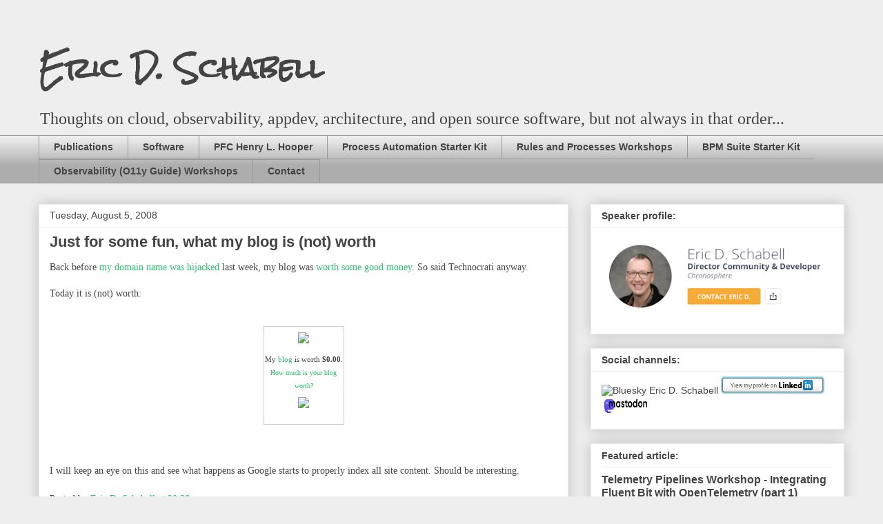

--- FILE ---
content_type: text/html; charset=utf-8
request_url: https://www.credly.com/embedded_badge/8bb6cf3c-3f11-40d9-9a42-4238d6b34325
body_size: 977
content:
<!DOCTYPE html>
<html lang='en'>
<head>
<meta charset='UTF-8'>
<meta content='width=device-width, minimum-scale=1.0, maximum-scale=1.0, initial-scale=1.0' name='viewport'>
<meta name="csrf-param" content="authenticity_token" />
<meta name="csrf-token" content="KKdbB1a5liH3EnqefWTQcTUMdQ1kozjEeziR0sKwclVb8jSqVWOFY8RpEMCPq0tS5es9nsWji89Lxslf_2a04A" />
<title>
Credly
</title>
<link rel="stylesheet" href="https://cdn.credly.com/assets/embed-b4eebb42dfc2e4aea571810fae5fdf7bf855473dcae1a37495d07e875f842340.css" />
</head>
<body>
<div id='badge'>
<a target="_blank" href="https://www.credly.com/badges/8bb6cf3c-3f11-40d9-9a42-4238d6b34325/embedded"><img width="105" height="105" alt="" src="https://images.credly.com/images/27cbafbd-c8b5-4050-9ffa-e62f352c1ca1/blob" />
<span id='badge-name'>CNCF Ambassador - H1 2024 - 2026</span>
</a><div id='badge-issuer' title='The Linux Foundation'>
Issuer: The Linux Foundation
</div>
</div>
<div id='provided'>
<a target="_blank" href="/">PROVIDED BY
<span>Credly</span>
</a></div>

<script nonce="3eP+iHaTJBo3RRfJuEfFgHAIJ0d4+5n4SC0LsH0A2tA=">
//<![CDATA[
(function(){
  var req = new XMLHttpRequest();
  req.open('POST', "https://stats.credly.com/stats/interaction");
  req.setRequestHeader('Content-type', 'application/json');
  req.send("{\"flexible_params_auth\":[\"snapshot_json\",\"stat_object_id\",\"stat_object_type\",\"stat_type\"],\"auth_version\":\"1.0\",\"auth_key\":\"user:8d768abb-4e6a-4f38-8cb3-86dc95196f75\",\"auth_timestamp\":\"1769415386\",\"auth_signature\":\"aa2b55f1d2e263900f12e6f3a1e10cabd73f8ac118b87fa5390595099aec7065\",\"snapshot_json\":{\"referrer\":\"https://www.schabell.org/2008/08/just-for-some-fun-what-my-blog-is-not.html\"},\"stat_object_id\":\"8bb6cf3c-3f11-40d9-9a42-4238d6b34325\",\"stat_object_type\":\"Badge\",\"stat_type\":\"badge.view.embedded\"}");
})();


//]]>
</script>
<script src="https://cdn.credly.com/assets/utilities/clamp-f504f8bea8c43063f204977a14b1cd77e4f7a70b17a28bc3801f4c5351b2a3d5.js" crossorigin="anonymous"></script>
<script nonce="3eP+iHaTJBo3RRfJuEfFgHAIJ0d4+5n4SC0LsH0A2tA=">
//<![CDATA[
(function(){
  var badgeName = document.getElementById("badge-name");
  var badgeIssuer = document.getElementById("badge-issuer");
  if (badgeName != null) { $clamp(badgeName, {clamp: 2, useNativeClamp: false}); }
  if (badgeIssuer != null) { $clamp(badgeIssuer, {clamp: 2, useNativeClamp: false}); }
})();

//]]>
</script></body>
</html>


--- FILE ---
content_type: text/html; charset=utf-8
request_url: https://www.credly.com/embedded_badge/6e4e77e8-4cb6-4e9b-9875-e5f10fce69aa
body_size: 996
content:
<!DOCTYPE html>
<html lang='en'>
<head>
<meta charset='UTF-8'>
<meta content='width=device-width, minimum-scale=1.0, maximum-scale=1.0, initial-scale=1.0' name='viewport'>
<meta name="csrf-param" content="authenticity_token" />
<meta name="csrf-token" content="5_lLi535KsZmPKI3aV5OhLOad7Uw_WwCZgJOQShKGkOSVCUv6eihRmszwVpQWNX4Bm6nM1SaMUeSP1p-KOHXCQ" />
<title>
Credly
</title>
<link rel="stylesheet" href="https://cdn.credly.com/assets/embed-b4eebb42dfc2e4aea571810fae5fdf7bf855473dcae1a37495d07e875f842340.css" />
</head>
<body>
<div id='badge'>
<a target="_blank" href="https://www.credly.com/badges/6e4e77e8-4cb6-4e9b-9875-e5f10fce69aa/embedded"><img width="105" height="105" alt="" src="https://images.credly.com/images/befc60ba-9a3c-4fc5-a776-b576bda886a5/blob" />
<span id='badge-name'>Track Chair: KubeCon + CloudNativeCon North America 2025</span>
</a><div id='badge-issuer' title='The Linux Foundation'>
Issuer: The Linux Foundation
</div>
</div>
<div id='provided'>
<a target="_blank" href="/">PROVIDED BY
<span>Credly</span>
</a></div>

<script nonce="yeU1USPgkipigx7XZftaZVRnfOkRagS1NMh6vh+2h8w=">
//<![CDATA[
(function(){
  var req = new XMLHttpRequest();
  req.open('POST', "https://stats.credly.com/stats/interaction");
  req.setRequestHeader('Content-type', 'application/json');
  req.send("{\"flexible_params_auth\":[\"snapshot_json\",\"stat_object_id\",\"stat_object_type\",\"stat_type\"],\"auth_version\":\"1.0\",\"auth_key\":\"user:8d768abb-4e6a-4f38-8cb3-86dc95196f75\",\"auth_timestamp\":\"1769415385\",\"auth_signature\":\"aeb87afc4705675a122e9d77527deadf3485a44802eab0956651f56671d9a765\",\"snapshot_json\":{\"referrer\":\"https://www.schabell.org/2008/08/just-for-some-fun-what-my-blog-is-not.html\"},\"stat_object_id\":\"6e4e77e8-4cb6-4e9b-9875-e5f10fce69aa\",\"stat_object_type\":\"Badge\",\"stat_type\":\"badge.view.embedded\"}");
})();


//]]>
</script>
<script src="https://cdn.credly.com/assets/utilities/clamp-f504f8bea8c43063f204977a14b1cd77e4f7a70b17a28bc3801f4c5351b2a3d5.js" crossorigin="anonymous"></script>
<script nonce="yeU1USPgkipigx7XZftaZVRnfOkRagS1NMh6vh+2h8w=">
//<![CDATA[
(function(){
  var badgeName = document.getElementById("badge-name");
  var badgeIssuer = document.getElementById("badge-issuer");
  if (badgeName != null) { $clamp(badgeName, {clamp: 2, useNativeClamp: false}); }
  if (badgeIssuer != null) { $clamp(badgeIssuer, {clamp: 2, useNativeClamp: false}); }
})();

//]]>
</script></body>
</html>


--- FILE ---
content_type: text/html; charset=utf-8
request_url: https://www.credly.com/embedded_badge/864b0faf-3fc8-48c1-8d44-e96eb9d44662
body_size: 997
content:
<!DOCTYPE html>
<html lang='en'>
<head>
<meta charset='UTF-8'>
<meta content='width=device-width, minimum-scale=1.0, maximum-scale=1.0, initial-scale=1.0' name='viewport'>
<meta name="csrf-param" content="authenticity_token" />
<meta name="csrf-token" content="fqKNa9l4PGzoao8ysdwM5WwTH2qvJJkT0yUAXH9Kcyx8ooYdWB24kv5eQckbnl2gSaCqeeLdVHplsrqSuQHj1Q" />
<title>
Credly
</title>
<link rel="stylesheet" href="https://cdn.credly.com/assets/embed-b4eebb42dfc2e4aea571810fae5fdf7bf855473dcae1a37495d07e875f842340.css" />
</head>
<body>
<div id='badge'>
<a target="_blank" href="https://www.credly.com/badges/864b0faf-3fc8-48c1-8d44-e96eb9d44662/embedded"><img width="105" height="105" alt="" src="https://images.credly.com/images/f09ecd0d-af5b-4933-9919-5db84511eae4/blob" />
<span id='badge-name'>Program Committee Member: KubeCon + CloudNativeCon Europe 2026</span>
</a><div id='badge-issuer' title='The Linux Foundation'>
Issuer: The Linux Foundation
</div>
</div>
<div id='provided'>
<a target="_blank" href="/">PROVIDED BY
<span>Credly</span>
</a></div>

<script nonce="AM/3lULtMNIykjwfZEWUFgeatkm6a5cIbSllJNPqLZw=">
//<![CDATA[
(function(){
  var req = new XMLHttpRequest();
  req.open('POST', "https://stats.credly.com/stats/interaction");
  req.setRequestHeader('Content-type', 'application/json');
  req.send("{\"flexible_params_auth\":[\"snapshot_json\",\"stat_object_id\",\"stat_object_type\",\"stat_type\"],\"auth_version\":\"1.0\",\"auth_key\":\"user:8d768abb-4e6a-4f38-8cb3-86dc95196f75\",\"auth_timestamp\":\"1769415385\",\"auth_signature\":\"aeb87afc4705675a122e9d77527deadf3485a44802eab0956651f56671d9a765\",\"snapshot_json\":{\"referrer\":\"https://www.schabell.org/2008/08/just-for-some-fun-what-my-blog-is-not.html\"},\"stat_object_id\":\"864b0faf-3fc8-48c1-8d44-e96eb9d44662\",\"stat_object_type\":\"Badge\",\"stat_type\":\"badge.view.embedded\"}");
})();


//]]>
</script>
<script src="https://cdn.credly.com/assets/utilities/clamp-f504f8bea8c43063f204977a14b1cd77e4f7a70b17a28bc3801f4c5351b2a3d5.js" crossorigin="anonymous"></script>
<script nonce="AM/3lULtMNIykjwfZEWUFgeatkm6a5cIbSllJNPqLZw=">
//<![CDATA[
(function(){
  var badgeName = document.getElementById("badge-name");
  var badgeIssuer = document.getElementById("badge-issuer");
  if (badgeName != null) { $clamp(badgeName, {clamp: 2, useNativeClamp: false}); }
  if (badgeIssuer != null) { $clamp(badgeIssuer, {clamp: 2, useNativeClamp: false}); }
})();

//]]>
</script></body>
</html>


--- FILE ---
content_type: text/html; charset=utf-8
request_url: https://www.credly.com/embedded_badge/24f5fe7c-c045-433d-8470-0921e7f7d6b6
body_size: 995
content:
<!DOCTYPE html>
<html lang='en'>
<head>
<meta charset='UTF-8'>
<meta content='width=device-width, minimum-scale=1.0, maximum-scale=1.0, initial-scale=1.0' name='viewport'>
<meta name="csrf-param" content="authenticity_token" />
<meta name="csrf-token" content="ouIZseOqtJ81SWddbgbEoaWyVl6vki-t76RvG1sBoDs4pAWpZIojqY8LE3i78Cwlg5Bv5EJcIlYoWw_IiIa58Q" />
<title>
Credly
</title>
<link rel="stylesheet" href="https://cdn.credly.com/assets/embed-b4eebb42dfc2e4aea571810fae5fdf7bf855473dcae1a37495d07e875f842340.css" />
</head>
<body>
<div id='badge'>
<a target="_blank" href="https://www.credly.com/badges/24f5fe7c-c045-433d-8470-0921e7f7d6b6/embedded"><img width="105" height="105" alt="" src="https://images.credly.com/images/5be4c74d-322f-476b-9fc9-72fda9c31ff2/blob" />
<span id='badge-name'>Program Committee Member: KubeCon + CloudNativeCon Europe 2025</span>
</a><div id='badge-issuer' title='The Linux Foundation'>
Issuer: The Linux Foundation
</div>
</div>
<div id='provided'>
<a target="_blank" href="/">PROVIDED BY
<span>Credly</span>
</a></div>

<script nonce="4287DlwCsdusnANyiqW0/S++3jRe5cPcTJTw6D+OKhI=">
//<![CDATA[
(function(){
  var req = new XMLHttpRequest();
  req.open('POST', "https://stats.credly.com/stats/interaction");
  req.setRequestHeader('Content-type', 'application/json');
  req.send("{\"flexible_params_auth\":[\"snapshot_json\",\"stat_object_id\",\"stat_object_type\",\"stat_type\"],\"auth_version\":\"1.0\",\"auth_key\":\"user:8d768abb-4e6a-4f38-8cb3-86dc95196f75\",\"auth_timestamp\":\"1769415385\",\"auth_signature\":\"aeb87afc4705675a122e9d77527deadf3485a44802eab0956651f56671d9a765\",\"snapshot_json\":{\"referrer\":\"https://www.schabell.org/2008/08/just-for-some-fun-what-my-blog-is-not.html\"},\"stat_object_id\":\"24f5fe7c-c045-433d-8470-0921e7f7d6b6\",\"stat_object_type\":\"Badge\",\"stat_type\":\"badge.view.embedded\"}");
})();


//]]>
</script>
<script src="https://cdn.credly.com/assets/utilities/clamp-f504f8bea8c43063f204977a14b1cd77e4f7a70b17a28bc3801f4c5351b2a3d5.js" crossorigin="anonymous"></script>
<script nonce="4287DlwCsdusnANyiqW0/S++3jRe5cPcTJTw6D+OKhI=">
//<![CDATA[
(function(){
  var badgeName = document.getElementById("badge-name");
  var badgeIssuer = document.getElementById("badge-issuer");
  if (badgeName != null) { $clamp(badgeName, {clamp: 2, useNativeClamp: false}); }
  if (badgeIssuer != null) { $clamp(badgeIssuer, {clamp: 2, useNativeClamp: false}); }
})();

//]]>
</script></body>
</html>


--- FILE ---
content_type: text/html; charset=UTF-8
request_url: https://www.schabell.org/b/stats?style=BLACK_TRANSPARENT&timeRange=ALL_TIME&token=APq4FmB-45VAhAnl9jYTYV6yoe_FRpuMy7qI3HZRh_p_3_N51UI1J4DRm7_iw5UPHUq5geF_e6sBEjVfp7DU-jeO3z_FPK5dFA
body_size: 49
content:
{"total":4749027,"sparklineOptions":{"backgroundColor":{"fillOpacity":0.1,"fill":"#000000"},"series":[{"areaOpacity":0.3,"color":"#202020"}]},"sparklineData":[[0,67],[1,98],[2,50],[3,33],[4,38],[5,42],[6,51],[7,34],[8,39],[9,44],[10,45],[11,66],[12,100],[13,66],[14,29],[15,39],[16,42],[17,35],[18,44],[19,41],[20,83],[21,55],[22,40],[23,76],[24,83],[25,58],[26,85],[27,48],[28,51],[29,35]],"nextTickMs":35294}